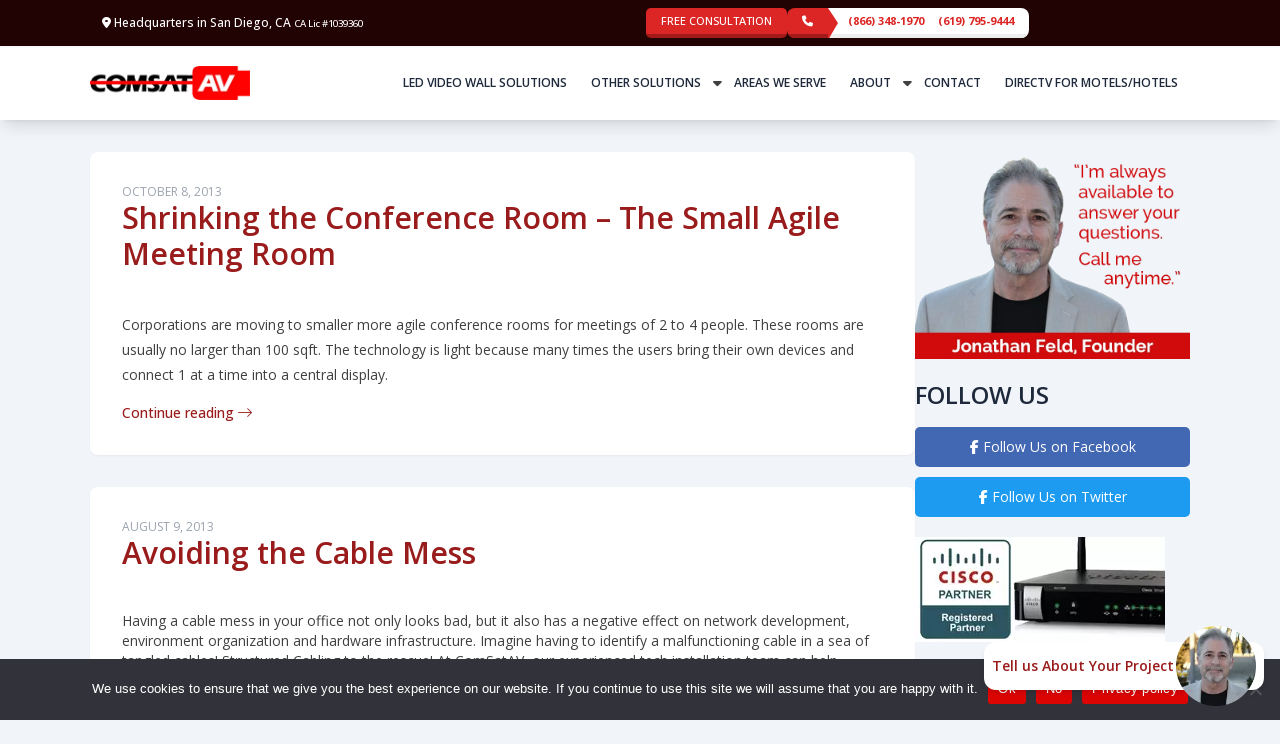

--- FILE ---
content_type: text/html; charset=UTF-8
request_url: https://comsatav.com/category/gallery/
body_size: 19751
content:
<!doctype html>
<html lang="en-US">
	<head>
		<meta charset="UTF-8">
<script>
var gform;gform||(document.addEventListener("gform_main_scripts_loaded",function(){gform.scriptsLoaded=!0}),document.addEventListener("gform/theme/scripts_loaded",function(){gform.themeScriptsLoaded=!0}),window.addEventListener("DOMContentLoaded",function(){gform.domLoaded=!0}),gform={domLoaded:!1,scriptsLoaded:!1,themeScriptsLoaded:!1,isFormEditor:()=>"function"==typeof InitializeEditor,callIfLoaded:function(o){return!(!gform.domLoaded||!gform.scriptsLoaded||!gform.themeScriptsLoaded&&!gform.isFormEditor()||(gform.isFormEditor()&&console.warn("The use of gform.initializeOnLoaded() is deprecated in the form editor context and will be removed in Gravity Forms 3.1."),o(),0))},initializeOnLoaded:function(o){gform.callIfLoaded(o)||(document.addEventListener("gform_main_scripts_loaded",()=>{gform.scriptsLoaded=!0,gform.callIfLoaded(o)}),document.addEventListener("gform/theme/scripts_loaded",()=>{gform.themeScriptsLoaded=!0,gform.callIfLoaded(o)}),window.addEventListener("DOMContentLoaded",()=>{gform.domLoaded=!0,gform.callIfLoaded(o)}))},hooks:{action:{},filter:{}},addAction:function(o,r,e,t){gform.addHook("action",o,r,e,t)},addFilter:function(o,r,e,t){gform.addHook("filter",o,r,e,t)},doAction:function(o){gform.doHook("action",o,arguments)},applyFilters:function(o){return gform.doHook("filter",o,arguments)},removeAction:function(o,r){gform.removeHook("action",o,r)},removeFilter:function(o,r,e){gform.removeHook("filter",o,r,e)},addHook:function(o,r,e,t,n){null==gform.hooks[o][r]&&(gform.hooks[o][r]=[]);var d=gform.hooks[o][r];null==n&&(n=r+"_"+d.length),gform.hooks[o][r].push({tag:n,callable:e,priority:t=null==t?10:t})},doHook:function(r,o,e){var t;if(e=Array.prototype.slice.call(e,1),null!=gform.hooks[r][o]&&((o=gform.hooks[r][o]).sort(function(o,r){return o.priority-r.priority}),o.forEach(function(o){"function"!=typeof(t=o.callable)&&(t=window[t]),"action"==r?t.apply(null,e):e[0]=t.apply(null,e)})),"filter"==r)return e[0]},removeHook:function(o,r,t,n){var e;null!=gform.hooks[o][r]&&(e=(e=gform.hooks[o][r]).filter(function(o,r,e){return!!(null!=n&&n!=o.tag||null!=t&&t!=o.priority)}),gform.hooks[o][r]=e)}});
</script>

		<meta name="viewport" content="width=device-width, initial-scale=1">
		<link rel="profile" href="https://gmpg.org/xfn/11">

		<!-- Google tag (gtag.js) -->
		<script async src="https://www.googletagmanager.com/gtag/js?id=G-CLKB315PKV"></script>
		<script>
		window.dataLayer = window.dataLayer || [];
		function gtag(){dataLayer.push(arguments);}
		gtag('js', new Date());
		gtag('config', 'G-CLKB315PKV');
		</script>

		<!-- Google tag (gtag.js) -->
		<script async src="https://www.googletagmanager.com/gtag/js?id=AW-817096843"></script>
		<script>
		  window.dataLayer = window.dataLayer || [];
		  function gtag(){dataLayer.push(arguments);}
		  gtag('js', new Date());

		  gtag('config', 'AW-817096843');
		</script>
		
		<script>
		  gtag('config', 'AW-817096843/OymOCI_CuKQYEIvRz4UD', {
			'phone_conversion_number': '(866)794-8799'
		  });
		</script>

		<script>
		  gtag('config', 'AW-817096843/DGvsCN3RuKQYEIvRz4UD', {
			'phone_conversion_number': '(619) 431-4691'
		  });
		</script>

		
		<link rel="preconnect" href="https://fonts.googleapis.com">
		<link rel="preconnect" href="https://fonts.gstatic.com" crossorigin>

		<!-- Begin Inspectlet Asynchronous Code -->
		<script type="text/javascript">
			(function() {
				window.__insp = window.__insp || [];
				__insp.push(['wid', 1185266254]);
				var ldinsp = function(){
					if(typeof window.__inspld != "undefined") return; window.__inspld = 1; var insp = document.createElement('script'); insp.type = 'text/javascript'; insp.async = true; insp.id = "inspsync"; insp.src = ('https:' == document.location.protocol ? 'https' : 'http') + '://cdn.inspectlet.com/inspectlet.js?wid=1185266254&r=' + Math.floor(new Date().getTime()/3600000); var x = document.getElementsByTagName('script')[0]; x.parentNode.insertBefore(insp, x); };
					setTimeout(ldinsp, 0);
				})();
		</script>
		<!-- End Inspectlet Asynchronous Code -->

		<!-- Global site tag (gtag.js) - Google Analytics -->
		<script async src="https://www.googletagmanager.com/gtag/js?id=UA-24576413-1"></script>
		<script>
			window.dataLayer = window.dataLayer || [];
			function gtag(){dataLayer.push(arguments);}
			gtag('js', new Date());
			gtag('config', 'UA-24576413-1');
			gtag('config', 'AW-817096843');
		</script>

		<!-- Google Tag Manager -->
		<script>(function(w,d,s,l,i){w[l]=w[l]||[];w[l].push({'gtm.start':
		new Date().getTime(),event:'gtm.js'});var f=d.getElementsByTagName(s)[0],
		j=d.createElement(s),dl=l!='dataLayer'?'&l='+l:'';j.async=true;j.src=
		'https://www.googletagmanager.com/gtm.js?id='+i+dl;f.parentNode.insertBefore(j,f);
		})(window,document,'script','dataLayer','GTM-MR3NRLV');</script>
		<!-- End Google Tag Manager -->

		<script>
window.JetpackScriptData = {"site":{"icon":"https://i0.wp.com/comsatav.com/wp-content/uploads/2025/08/favicon.png?w=64\u0026ssl=1","title":"ComSat AV","host":"unknown","is_wpcom_platform":false}};
</script>
<meta name='robots' content='index, follow, max-image-preview:large, max-snippet:-1, max-video-preview:-1' />
	<style>img:is([sizes="auto" i], [sizes^="auto," i]) { contain-intrinsic-size: 3000px 1500px }</style>
	
	<!-- This site is optimized with the Yoast SEO plugin v25.6 - https://yoast.com/wordpress/plugins/seo/ -->
	<title>Gallery Archives - ComSat AV</title>
	<link rel="canonical" href="https://comsatav.com/category/gallery/" />
	<meta property="og:locale" content="en_US" />
	<meta property="og:type" content="article" />
	<meta property="og:title" content="Gallery Archives - ComSat AV" />
	<meta property="og:url" content="https://comsatav.com/category/gallery/" />
	<meta property="og:site_name" content="ComSat AV" />
	<meta name="twitter:card" content="summary_large_image" />
	<!-- / Yoast SEO plugin. -->


<link rel='dns-prefetch' href='//kit.fontawesome.com' />
<link rel='dns-prefetch' href='//stats.wp.com' />
<link rel="alternate" type="application/rss+xml" title="ComSat AV &raquo; Feed" href="https://comsatav.com/feed/" />
<link rel="alternate" type="application/rss+xml" title="ComSat AV &raquo; Comments Feed" href="https://comsatav.com/comments/feed/" />
<link rel="alternate" type="application/rss+xml" title="ComSat AV &raquo; Gallery Category Feed" href="https://comsatav.com/category/gallery/feed/" />
<script>
window._wpemojiSettings = {"baseUrl":"https:\/\/s.w.org\/images\/core\/emoji\/16.0.1\/72x72\/","ext":".png","svgUrl":"https:\/\/s.w.org\/images\/core\/emoji\/16.0.1\/svg\/","svgExt":".svg","source":{"concatemoji":"https:\/\/comsatav.com\/wp-includes\/js\/wp-emoji-release.min.js?ver=6.8.3"}};
/*! This file is auto-generated */
!function(s,n){var o,i,e;function c(e){try{var t={supportTests:e,timestamp:(new Date).valueOf()};sessionStorage.setItem(o,JSON.stringify(t))}catch(e){}}function p(e,t,n){e.clearRect(0,0,e.canvas.width,e.canvas.height),e.fillText(t,0,0);var t=new Uint32Array(e.getImageData(0,0,e.canvas.width,e.canvas.height).data),a=(e.clearRect(0,0,e.canvas.width,e.canvas.height),e.fillText(n,0,0),new Uint32Array(e.getImageData(0,0,e.canvas.width,e.canvas.height).data));return t.every(function(e,t){return e===a[t]})}function u(e,t){e.clearRect(0,0,e.canvas.width,e.canvas.height),e.fillText(t,0,0);for(var n=e.getImageData(16,16,1,1),a=0;a<n.data.length;a++)if(0!==n.data[a])return!1;return!0}function f(e,t,n,a){switch(t){case"flag":return n(e,"\ud83c\udff3\ufe0f\u200d\u26a7\ufe0f","\ud83c\udff3\ufe0f\u200b\u26a7\ufe0f")?!1:!n(e,"\ud83c\udde8\ud83c\uddf6","\ud83c\udde8\u200b\ud83c\uddf6")&&!n(e,"\ud83c\udff4\udb40\udc67\udb40\udc62\udb40\udc65\udb40\udc6e\udb40\udc67\udb40\udc7f","\ud83c\udff4\u200b\udb40\udc67\u200b\udb40\udc62\u200b\udb40\udc65\u200b\udb40\udc6e\u200b\udb40\udc67\u200b\udb40\udc7f");case"emoji":return!a(e,"\ud83e\udedf")}return!1}function g(e,t,n,a){var r="undefined"!=typeof WorkerGlobalScope&&self instanceof WorkerGlobalScope?new OffscreenCanvas(300,150):s.createElement("canvas"),o=r.getContext("2d",{willReadFrequently:!0}),i=(o.textBaseline="top",o.font="600 32px Arial",{});return e.forEach(function(e){i[e]=t(o,e,n,a)}),i}function t(e){var t=s.createElement("script");t.src=e,t.defer=!0,s.head.appendChild(t)}"undefined"!=typeof Promise&&(o="wpEmojiSettingsSupports",i=["flag","emoji"],n.supports={everything:!0,everythingExceptFlag:!0},e=new Promise(function(e){s.addEventListener("DOMContentLoaded",e,{once:!0})}),new Promise(function(t){var n=function(){try{var e=JSON.parse(sessionStorage.getItem(o));if("object"==typeof e&&"number"==typeof e.timestamp&&(new Date).valueOf()<e.timestamp+604800&&"object"==typeof e.supportTests)return e.supportTests}catch(e){}return null}();if(!n){if("undefined"!=typeof Worker&&"undefined"!=typeof OffscreenCanvas&&"undefined"!=typeof URL&&URL.createObjectURL&&"undefined"!=typeof Blob)try{var e="postMessage("+g.toString()+"("+[JSON.stringify(i),f.toString(),p.toString(),u.toString()].join(",")+"));",a=new Blob([e],{type:"text/javascript"}),r=new Worker(URL.createObjectURL(a),{name:"wpTestEmojiSupports"});return void(r.onmessage=function(e){c(n=e.data),r.terminate(),t(n)})}catch(e){}c(n=g(i,f,p,u))}t(n)}).then(function(e){for(var t in e)n.supports[t]=e[t],n.supports.everything=n.supports.everything&&n.supports[t],"flag"!==t&&(n.supports.everythingExceptFlag=n.supports.everythingExceptFlag&&n.supports[t]);n.supports.everythingExceptFlag=n.supports.everythingExceptFlag&&!n.supports.flag,n.DOMReady=!1,n.readyCallback=function(){n.DOMReady=!0}}).then(function(){return e}).then(function(){var e;n.supports.everything||(n.readyCallback(),(e=n.source||{}).concatemoji?t(e.concatemoji):e.wpemoji&&e.twemoji&&(t(e.twemoji),t(e.wpemoji)))}))}((window,document),window._wpemojiSettings);
</script>
<style id='wp-emoji-styles-inline-css'>

	img.wp-smiley, img.emoji {
		display: inline !important;
		border: none !important;
		box-shadow: none !important;
		height: 1em !important;
		width: 1em !important;
		margin: 0 0.07em !important;
		vertical-align: -0.1em !important;
		background: none !important;
		padding: 0 !important;
	}
</style>
<link rel='stylesheet' id='wp-block-library-css' href='https://comsatav.com/wp-includes/css/dist/block-library/style.min.css?ver=6.8.3' media='all' />
<link rel='stylesheet' id='awb-css' href='https://comsatav.com/wp-content/plugins/advanced-backgrounds/assets/awb/awb.min.css?ver=1.12.7' media='all' />
<link rel='stylesheet' id='mediaelement-css' href='https://comsatav.com/wp-includes/js/mediaelement/mediaelementplayer-legacy.min.css?ver=4.2.17' media='all' />
<link rel='stylesheet' id='wp-mediaelement-css' href='https://comsatav.com/wp-includes/js/mediaelement/wp-mediaelement.min.css?ver=6.8.3' media='all' />
<style id='jetpack-sharing-buttons-style-inline-css'>
.jetpack-sharing-buttons__services-list{display:flex;flex-direction:row;flex-wrap:wrap;gap:0;list-style-type:none;margin:5px;padding:0}.jetpack-sharing-buttons__services-list.has-small-icon-size{font-size:12px}.jetpack-sharing-buttons__services-list.has-normal-icon-size{font-size:16px}.jetpack-sharing-buttons__services-list.has-large-icon-size{font-size:24px}.jetpack-sharing-buttons__services-list.has-huge-icon-size{font-size:36px}@media print{.jetpack-sharing-buttons__services-list{display:none!important}}.editor-styles-wrapper .wp-block-jetpack-sharing-buttons{gap:0;padding-inline-start:0}ul.jetpack-sharing-buttons__services-list.has-background{padding:1.25em 2.375em}
</style>
<style id='global-styles-inline-css'>
:root{--wp--preset--aspect-ratio--square: 1;--wp--preset--aspect-ratio--4-3: 4/3;--wp--preset--aspect-ratio--3-4: 3/4;--wp--preset--aspect-ratio--3-2: 3/2;--wp--preset--aspect-ratio--2-3: 2/3;--wp--preset--aspect-ratio--16-9: 16/9;--wp--preset--aspect-ratio--9-16: 9/16;--wp--preset--color--black: #000000;--wp--preset--color--cyan-bluish-gray: #abb8c3;--wp--preset--color--white: #ffffff;--wp--preset--color--pale-pink: #f78da7;--wp--preset--color--vivid-red: #cf2e2e;--wp--preset--color--luminous-vivid-orange: #ff6900;--wp--preset--color--luminous-vivid-amber: #fcb900;--wp--preset--color--light-green-cyan: #7bdcb5;--wp--preset--color--vivid-green-cyan: #00d084;--wp--preset--color--pale-cyan-blue: #8ed1fc;--wp--preset--color--vivid-cyan-blue: #0693e3;--wp--preset--color--vivid-purple: #9b51e0;--wp--preset--color--background: #ffffff;--wp--preset--color--foreground: #404040;--wp--preset--color--primary: #b91c1c;--wp--preset--color--secondary: #15803d;--wp--preset--color--tertiary: #0369a1;--wp--preset--gradient--vivid-cyan-blue-to-vivid-purple: linear-gradient(135deg,rgba(6,147,227,1) 0%,rgb(155,81,224) 100%);--wp--preset--gradient--light-green-cyan-to-vivid-green-cyan: linear-gradient(135deg,rgb(122,220,180) 0%,rgb(0,208,130) 100%);--wp--preset--gradient--luminous-vivid-amber-to-luminous-vivid-orange: linear-gradient(135deg,rgba(252,185,0,1) 0%,rgba(255,105,0,1) 100%);--wp--preset--gradient--luminous-vivid-orange-to-vivid-red: linear-gradient(135deg,rgba(255,105,0,1) 0%,rgb(207,46,46) 100%);--wp--preset--gradient--very-light-gray-to-cyan-bluish-gray: linear-gradient(135deg,rgb(238,238,238) 0%,rgb(169,184,195) 100%);--wp--preset--gradient--cool-to-warm-spectrum: linear-gradient(135deg,rgb(74,234,220) 0%,rgb(151,120,209) 20%,rgb(207,42,186) 40%,rgb(238,44,130) 60%,rgb(251,105,98) 80%,rgb(254,248,76) 100%);--wp--preset--gradient--blush-light-purple: linear-gradient(135deg,rgb(255,206,236) 0%,rgb(152,150,240) 100%);--wp--preset--gradient--blush-bordeaux: linear-gradient(135deg,rgb(254,205,165) 0%,rgb(254,45,45) 50%,rgb(107,0,62) 100%);--wp--preset--gradient--luminous-dusk: linear-gradient(135deg,rgb(255,203,112) 0%,rgb(199,81,192) 50%,rgb(65,88,208) 100%);--wp--preset--gradient--pale-ocean: linear-gradient(135deg,rgb(255,245,203) 0%,rgb(182,227,212) 50%,rgb(51,167,181) 100%);--wp--preset--gradient--electric-grass: linear-gradient(135deg,rgb(202,248,128) 0%,rgb(113,206,126) 100%);--wp--preset--gradient--midnight: linear-gradient(135deg,rgb(2,3,129) 0%,rgb(40,116,252) 100%);--wp--preset--font-size--small: 13px;--wp--preset--font-size--medium: 20px;--wp--preset--font-size--large: 36px;--wp--preset--font-size--x-large: 42px;--wp--preset--spacing--20: 0.44rem;--wp--preset--spacing--30: 0.67rem;--wp--preset--spacing--40: 1rem;--wp--preset--spacing--50: 1.5rem;--wp--preset--spacing--60: 2.25rem;--wp--preset--spacing--70: 3.38rem;--wp--preset--spacing--80: 5.06rem;--wp--preset--shadow--natural: 6px 6px 9px rgba(0, 0, 0, 0.2);--wp--preset--shadow--deep: 12px 12px 50px rgba(0, 0, 0, 0.4);--wp--preset--shadow--sharp: 6px 6px 0px rgba(0, 0, 0, 0.2);--wp--preset--shadow--outlined: 6px 6px 0px -3px rgba(255, 255, 255, 1), 6px 6px rgba(0, 0, 0, 1);--wp--preset--shadow--crisp: 6px 6px 0px rgba(0, 0, 0, 1);}:root { --wp--style--global--content-size: 40rem;--wp--style--global--wide-size: 60rem; }:where(body) { margin: 0; }.wp-site-blocks > .alignleft { float: left; margin-right: 2em; }.wp-site-blocks > .alignright { float: right; margin-left: 2em; }.wp-site-blocks > .aligncenter { justify-content: center; margin-left: auto; margin-right: auto; }:where(.is-layout-flex){gap: 0.5em;}:where(.is-layout-grid){gap: 0.5em;}.is-layout-flow > .alignleft{float: left;margin-inline-start: 0;margin-inline-end: 2em;}.is-layout-flow > .alignright{float: right;margin-inline-start: 2em;margin-inline-end: 0;}.is-layout-flow > .aligncenter{margin-left: auto !important;margin-right: auto !important;}.is-layout-constrained > .alignleft{float: left;margin-inline-start: 0;margin-inline-end: 2em;}.is-layout-constrained > .alignright{float: right;margin-inline-start: 2em;margin-inline-end: 0;}.is-layout-constrained > .aligncenter{margin-left: auto !important;margin-right: auto !important;}.is-layout-constrained > :where(:not(.alignleft):not(.alignright):not(.alignfull)){max-width: var(--wp--style--global--content-size);margin-left: auto !important;margin-right: auto !important;}.is-layout-constrained > .alignwide{max-width: var(--wp--style--global--wide-size);}body .is-layout-flex{display: flex;}.is-layout-flex{flex-wrap: wrap;align-items: center;}.is-layout-flex > :is(*, div){margin: 0;}body .is-layout-grid{display: grid;}.is-layout-grid > :is(*, div){margin: 0;}body{padding-top: 0px;padding-right: 0px;padding-bottom: 0px;padding-left: 0px;}a:where(:not(.wp-element-button)){text-decoration: underline;}:root :where(.wp-element-button, .wp-block-button__link){background-color: #32373c;border-width: 0;color: #fff;font-family: inherit;font-size: inherit;line-height: inherit;padding: calc(0.667em + 2px) calc(1.333em + 2px);text-decoration: none;}.has-black-color{color: var(--wp--preset--color--black) !important;}.has-cyan-bluish-gray-color{color: var(--wp--preset--color--cyan-bluish-gray) !important;}.has-white-color{color: var(--wp--preset--color--white) !important;}.has-pale-pink-color{color: var(--wp--preset--color--pale-pink) !important;}.has-vivid-red-color{color: var(--wp--preset--color--vivid-red) !important;}.has-luminous-vivid-orange-color{color: var(--wp--preset--color--luminous-vivid-orange) !important;}.has-luminous-vivid-amber-color{color: var(--wp--preset--color--luminous-vivid-amber) !important;}.has-light-green-cyan-color{color: var(--wp--preset--color--light-green-cyan) !important;}.has-vivid-green-cyan-color{color: var(--wp--preset--color--vivid-green-cyan) !important;}.has-pale-cyan-blue-color{color: var(--wp--preset--color--pale-cyan-blue) !important;}.has-vivid-cyan-blue-color{color: var(--wp--preset--color--vivid-cyan-blue) !important;}.has-vivid-purple-color{color: var(--wp--preset--color--vivid-purple) !important;}.has-background-color{color: var(--wp--preset--color--background) !important;}.has-foreground-color{color: var(--wp--preset--color--foreground) !important;}.has-primary-color{color: var(--wp--preset--color--primary) !important;}.has-secondary-color{color: var(--wp--preset--color--secondary) !important;}.has-tertiary-color{color: var(--wp--preset--color--tertiary) !important;}.has-black-background-color{background-color: var(--wp--preset--color--black) !important;}.has-cyan-bluish-gray-background-color{background-color: var(--wp--preset--color--cyan-bluish-gray) !important;}.has-white-background-color{background-color: var(--wp--preset--color--white) !important;}.has-pale-pink-background-color{background-color: var(--wp--preset--color--pale-pink) !important;}.has-vivid-red-background-color{background-color: var(--wp--preset--color--vivid-red) !important;}.has-luminous-vivid-orange-background-color{background-color: var(--wp--preset--color--luminous-vivid-orange) !important;}.has-luminous-vivid-amber-background-color{background-color: var(--wp--preset--color--luminous-vivid-amber) !important;}.has-light-green-cyan-background-color{background-color: var(--wp--preset--color--light-green-cyan) !important;}.has-vivid-green-cyan-background-color{background-color: var(--wp--preset--color--vivid-green-cyan) !important;}.has-pale-cyan-blue-background-color{background-color: var(--wp--preset--color--pale-cyan-blue) !important;}.has-vivid-cyan-blue-background-color{background-color: var(--wp--preset--color--vivid-cyan-blue) !important;}.has-vivid-purple-background-color{background-color: var(--wp--preset--color--vivid-purple) !important;}.has-background-background-color{background-color: var(--wp--preset--color--background) !important;}.has-foreground-background-color{background-color: var(--wp--preset--color--foreground) !important;}.has-primary-background-color{background-color: var(--wp--preset--color--primary) !important;}.has-secondary-background-color{background-color: var(--wp--preset--color--secondary) !important;}.has-tertiary-background-color{background-color: var(--wp--preset--color--tertiary) !important;}.has-black-border-color{border-color: var(--wp--preset--color--black) !important;}.has-cyan-bluish-gray-border-color{border-color: var(--wp--preset--color--cyan-bluish-gray) !important;}.has-white-border-color{border-color: var(--wp--preset--color--white) !important;}.has-pale-pink-border-color{border-color: var(--wp--preset--color--pale-pink) !important;}.has-vivid-red-border-color{border-color: var(--wp--preset--color--vivid-red) !important;}.has-luminous-vivid-orange-border-color{border-color: var(--wp--preset--color--luminous-vivid-orange) !important;}.has-luminous-vivid-amber-border-color{border-color: var(--wp--preset--color--luminous-vivid-amber) !important;}.has-light-green-cyan-border-color{border-color: var(--wp--preset--color--light-green-cyan) !important;}.has-vivid-green-cyan-border-color{border-color: var(--wp--preset--color--vivid-green-cyan) !important;}.has-pale-cyan-blue-border-color{border-color: var(--wp--preset--color--pale-cyan-blue) !important;}.has-vivid-cyan-blue-border-color{border-color: var(--wp--preset--color--vivid-cyan-blue) !important;}.has-vivid-purple-border-color{border-color: var(--wp--preset--color--vivid-purple) !important;}.has-background-border-color{border-color: var(--wp--preset--color--background) !important;}.has-foreground-border-color{border-color: var(--wp--preset--color--foreground) !important;}.has-primary-border-color{border-color: var(--wp--preset--color--primary) !important;}.has-secondary-border-color{border-color: var(--wp--preset--color--secondary) !important;}.has-tertiary-border-color{border-color: var(--wp--preset--color--tertiary) !important;}.has-vivid-cyan-blue-to-vivid-purple-gradient-background{background: var(--wp--preset--gradient--vivid-cyan-blue-to-vivid-purple) !important;}.has-light-green-cyan-to-vivid-green-cyan-gradient-background{background: var(--wp--preset--gradient--light-green-cyan-to-vivid-green-cyan) !important;}.has-luminous-vivid-amber-to-luminous-vivid-orange-gradient-background{background: var(--wp--preset--gradient--luminous-vivid-amber-to-luminous-vivid-orange) !important;}.has-luminous-vivid-orange-to-vivid-red-gradient-background{background: var(--wp--preset--gradient--luminous-vivid-orange-to-vivid-red) !important;}.has-very-light-gray-to-cyan-bluish-gray-gradient-background{background: var(--wp--preset--gradient--very-light-gray-to-cyan-bluish-gray) !important;}.has-cool-to-warm-spectrum-gradient-background{background: var(--wp--preset--gradient--cool-to-warm-spectrum) !important;}.has-blush-light-purple-gradient-background{background: var(--wp--preset--gradient--blush-light-purple) !important;}.has-blush-bordeaux-gradient-background{background: var(--wp--preset--gradient--blush-bordeaux) !important;}.has-luminous-dusk-gradient-background{background: var(--wp--preset--gradient--luminous-dusk) !important;}.has-pale-ocean-gradient-background{background: var(--wp--preset--gradient--pale-ocean) !important;}.has-electric-grass-gradient-background{background: var(--wp--preset--gradient--electric-grass) !important;}.has-midnight-gradient-background{background: var(--wp--preset--gradient--midnight) !important;}.has-small-font-size{font-size: var(--wp--preset--font-size--small) !important;}.has-medium-font-size{font-size: var(--wp--preset--font-size--medium) !important;}.has-large-font-size{font-size: var(--wp--preset--font-size--large) !important;}.has-x-large-font-size{font-size: var(--wp--preset--font-size--x-large) !important;}
:where(.wp-block-post-template.is-layout-flex){gap: 1.25em;}:where(.wp-block-post-template.is-layout-grid){gap: 1.25em;}
:where(.wp-block-columns.is-layout-flex){gap: 2em;}:where(.wp-block-columns.is-layout-grid){gap: 2em;}
:root :where(.wp-block-pullquote){font-size: 1.5em;line-height: 1.6;}
</style>
<link rel='stylesheet' id='cookie-notice-front-css' href='https://comsatav.com/wp-content/plugins/cookie-notice/css/front.min.css?ver=2.5.7' media='all' />
<link rel='stylesheet' id='dwqa-style-css' href='https://comsatav.com/wp-content/plugins/dw-question-answer/templates/assets/css/style.css?ver=180720161357' media='all' />
<link rel='stylesheet' id='dwqa-rtl-css' href='https://comsatav.com/wp-content/plugins/dw-question-answer/templates/assets/css/rtl.css?ver=180720161357' media='all' />
<link rel='stylesheet' id='responsive-lightbox-swipebox-css' href='https://comsatav.com/wp-content/plugins/responsive-lightbox/assets/swipebox/swipebox.min.css?ver=1.5.2' media='all' />
<link rel='stylesheet' id='comsat-style-css' href='https://comsatav.com/wp-content/themes/comsat/style.css?ver=0.1.0' media='all' />
<link rel='stylesheet' id='slickcss-css' href='https://comsatav.com/wp-content/themes/comsat/css/slick.css?ver=6.8.3' media='all' />
<link rel='stylesheet' id='no-right-click-images-frontend-css' href='https://comsatav.com/wp-content/plugins/no-right-click-images-plugin/css/no-right-click-images-frontend.css?ver=4.0' media='all' />
<link rel='stylesheet' id='js_composer_front-css' href='https://comsatav.com/wp-content/plugins/js_composer/assets/css/js_composer.min.css?ver=8.5' media='all' />
<script id="cookie-notice-front-js-before">
var cnArgs = {"ajaxUrl":"https:\/\/comsatav.com\/wp-admin\/admin-ajax.php","nonce":"ccc74ba09e","hideEffect":"fade","position":"bottom","onScroll":false,"onScrollOffset":100,"onClick":false,"cookieName":"cookie_notice_accepted","cookieTime":2592000,"cookieTimeRejected":2592000,"globalCookie":false,"redirection":false,"cache":true,"revokeCookies":false,"revokeCookiesOpt":"automatic"};
</script>
<script src="https://comsatav.com/wp-content/plugins/cookie-notice/js/front.min.js?ver=2.5.7" id="cookie-notice-front-js"></script>
<script src="https://comsatav.com/wp-includes/js/jquery/jquery.min.js?ver=3.7.1" id="jquery-core-js"></script>
<script src="https://comsatav.com/wp-includes/js/jquery/jquery-migrate.min.js?ver=3.4.1" id="jquery-migrate-js"></script>
<script src="https://comsatav.com/wp-content/plugins/responsive-lightbox/assets/swipebox/jquery.swipebox.min.js?ver=1.5.2" id="responsive-lightbox-swipebox-js"></script>
<script src="https://comsatav.com/wp-includes/js/underscore.min.js?ver=1.13.7" id="underscore-js"></script>
<script src="https://comsatav.com/wp-content/plugins/responsive-lightbox/assets/infinitescroll/infinite-scroll.pkgd.min.js?ver=4.0.1" id="responsive-lightbox-infinite-scroll-js"></script>
<script id="responsive-lightbox-js-before">
var rlArgs = {"script":"swipebox","selector":"lightbox","customEvents":"","activeGalleries":true,"animation":true,"hideCloseButtonOnMobile":false,"removeBarsOnMobile":false,"hideBars":true,"hideBarsDelay":5000,"videoMaxWidth":1080,"useSVG":true,"loopAtEnd":false,"woocommerce_gallery":false,"ajaxurl":"https:\/\/comsatav.com\/wp-admin\/admin-ajax.php","nonce":"28439b9b61","preview":false,"postId":4313,"scriptExtension":false};
</script>
<script src="https://comsatav.com/wp-content/plugins/responsive-lightbox/js/front.js?ver=2.5.2" id="responsive-lightbox-js"></script>
<script src="https://kit.fontawesome.com/52ac9726b4.js?ver=6.8.3" id="awesome-js"></script>
<script></script><link rel="https://api.w.org/" href="https://comsatav.com/wp-json/" /><link rel="alternate" title="JSON" type="application/json" href="https://comsatav.com/wp-json/wp/v2/categories/52" /><link rel="EditURI" type="application/rsd+xml" title="RSD" href="https://comsatav.com/xmlrpc.php?rsd" />
<meta name="generator" content="WordPress 6.8.3" />


<!-- This site is optimized with the Schema plugin v1.7.9.6 - https://schema.press -->
<script type="application/ld+json">{"@context":"https:\/\/schema.org\/","@type":"CollectionPage","headline":"Gallery Category","description":"","url":"https:\/\/comsatav.com\/category\/blog\/","sameAs":[],"hasPart":[{"@context":"https:\/\/schema.org\/","@type":"BlogPosting","mainEntityOfPage":{"@type":"WebPage","@id":"https:\/\/comsatav.com\/blog\/shrinking-the-conference-room\/"},"url":"https:\/\/comsatav.com\/blog\/shrinking-the-conference-room\/","headline":"Shrinking the Conference Room - The Small Agile Meeting Room","datePublished":"2013-10-08T16:28:40-07:00","dateModified":"2021-08-12T14:37:53-07:00","publisher":{"@type":"Organization","@id":"https:\/\/comsatav.com\/#organization","name":"ComsatAV","logo":{"@type":"ImageObject","url":"https:\/\/comsatav.com\/wp-content\/uploads\/2019\/02\/brand.png","width":600,"height":60}},"articleSection":"Blog","description":"Corporations are moving to smaller more agile conference rooms for meetings of 2 to 4 people. These rooms are usually no larger than 100 sqft. The technology is light because many times the users bring their own devices and connect 1 at a time into a central display. ","author":{"@type":"Person","name":"admin","url":"https:\/\/comsatav.com\/author\/admin\/","image":{"@type":"ImageObject","url":"https:\/\/secure.gravatar.com\/avatar\/d1a86d99255eea527f9950dd6f33f48b176a028b4c68f11b5a6e3f5e65ea714e?s=96&d=mm&r=g","height":96,"width":96}}},{"@context":"https:\/\/schema.org\/","@type":"BlogPosting","mainEntityOfPage":{"@type":"WebPage","@id":"https:\/\/comsatav.com\/blog\/avoiding-the-cable-mess\/"},"url":"https:\/\/comsatav.com\/blog\/avoiding-the-cable-mess\/","headline":"Avoiding the Cable Mess","datePublished":"2013-08-09T11:30:22-07:00","dateModified":"2021-08-12T14:37:25-07:00","publisher":{"@type":"Organization","@id":"https:\/\/comsatav.com\/#organization","name":"ComsatAV","logo":{"@type":"ImageObject","url":"https:\/\/comsatav.com\/wp-content\/uploads\/2019\/02\/brand.png","width":600,"height":60}},"articleSection":"Blog","description":"Having a cable mess in your office not only looks bad, but it also has a negative effect on network development, environment organization and hardware infrastructure. Imagine having to identify a malfunctioning cable in a sea of tangled cables! Structured Cabling to the rescue! At ComSatAV, our experienced tech","author":{"@type":"Person","name":"admin","url":"https:\/\/comsatav.com\/author\/admin\/","image":{"@type":"ImageObject","url":"https:\/\/secure.gravatar.com\/avatar\/d1a86d99255eea527f9950dd6f33f48b176a028b4c68f11b5a6e3f5e65ea714e?s=96&d=mm&r=g","height":96,"width":96}}},{"@context":"https:\/\/schema.org\/","@type":"BlogPosting","mainEntityOfPage":{"@type":"WebPage","@id":"https:\/\/comsatav.com\/blog\/the-deskspool-pro\/"},"url":"https:\/\/comsatav.com\/blog\/the-deskspool-pro\/","headline":"Hospitality Industry Challenge: The DeskSpool Pro","datePublished":"2013-06-19T10:33:11-07:00","dateModified":"2013-06-19T10:33:11-07:00","publisher":{"@type":"Organization","@id":"https:\/\/comsatav.com\/#organization","name":"ComsatAV","logo":{"@type":"ImageObject","url":"https:\/\/comsatav.com\/wp-content\/uploads\/2019\/02\/brand.png","width":600,"height":60}},"articleSection":"Blog","description":"Today’s traveller lives in a plugged in environment. They’re looking to connect their smartphones, tablets, laptops and other smart devices simultaneously in their rooms, and expect their Internet connectivity needs to be covered. Remove the strain on hotel’s networks with the DeskSpool Pro. It’s a cost-effective and commercially viable","author":{"@type":"Person","name":"admin","url":"https:\/\/comsatav.com\/author\/admin\/","image":{"@type":"ImageObject","url":"https:\/\/secure.gravatar.com\/avatar\/d1a86d99255eea527f9950dd6f33f48b176a028b4c68f11b5a6e3f5e65ea714e?s=96&d=mm&r=g","height":96,"width":96}}}]}</script>

<script language="javascript" type="text/javascript">
			 var style = document.createElement("style");
			 style.type = "text/css";
			 style.id = "antiClickjack";
			 if ("cssText" in style){
			   style.cssText = "body{display:none !important;}";
			 }else{
			   style.innerHTML = "body{display:none !important;}";
			}
			document.getElementsByTagName("head")[0].appendChild(style);

			if (top.document.domain === document.domain) {
			 var antiClickjack = document.getElementById("antiClickjack");
			 antiClickjack.parentNode.removeChild(antiClickjack);
			} else {
			 top.location = self.location;
			}
		  </script>	<style>img#wpstats{display:none}</style>
		
<!-- Meta Pixel Code -->
<script type='text/javascript'>
!function(f,b,e,v,n,t,s){if(f.fbq)return;n=f.fbq=function(){n.callMethod?
n.callMethod.apply(n,arguments):n.queue.push(arguments)};if(!f._fbq)f._fbq=n;
n.push=n;n.loaded=!0;n.version='2.0';n.queue=[];t=b.createElement(e);t.async=!0;
t.src=v;s=b.getElementsByTagName(e)[0];s.parentNode.insertBefore(t,s)}(window,
document,'script','https://connect.facebook.net/en_US/fbevents.js?v=next');
</script>
<!-- End Meta Pixel Code -->

      <script type='text/javascript'>
        var url = window.location.origin + '?ob=open-bridge';
        fbq('set', 'openbridge', '531206434325920', url);
      </script>
    <script type='text/javascript'>fbq('init', '531206434325920', {}, {
    "agent": "wordpress-6.8.3-3.0.16"
})</script><script type='text/javascript'>
    fbq('track', 'PageView', []);
  </script>
<!-- Meta Pixel Code -->
<noscript>
<img height="1" width="1" style="display:none" alt="fbpx"
src="https://www.facebook.com/tr?id=531206434325920&ev=PageView&noscript=1" />
</noscript>
<!-- End Meta Pixel Code -->
<style>.recentcomments a{display:inline !important;padding:0 !important;margin:0 !important;}</style><meta name="generator" content="Powered by WPBakery Page Builder - drag and drop page builder for WordPress."/>
<link rel="icon" href="https://comsatav.com/wp-content/uploads/2025/08/favicon-150x150.png" sizes="32x32" />
<link rel="icon" href="https://comsatav.com/wp-content/uploads/2025/08/favicon.png" sizes="192x192" />
<link rel="apple-touch-icon" href="https://comsatav.com/wp-content/uploads/2025/08/favicon.png" />
<meta name="msapplication-TileImage" content="https://comsatav.com/wp-content/uploads/2025/08/favicon.png" />
		<style id="wp-custom-css">
			body{padding: 0 0 80px !important;}
@media screen and (min-width: 1024px){
	body{padding: 0 !important;}
}

.vc_btn3{background-image: none !important;}
.gform_heading{display: none !important;}
#gform_wrapper_1 .gform_footer{padding: 0;margin: 0;}

#text-2,
#custom_html-5,
#text-4{margin: 0 !important;}
#custom_html-4 a{color: #FFF !important;}

h1,h2,h3,h4,h5,h6{line-height: 1.5;}

.list ul{column-count: 2;}
.list ul li,
.list ul li a{line-height: 1.8;}

.text-shadow{text-shadow: 0 3px 5px rgb(0 0 0 / 30%);}

#project-bubble{display: flex;align-items: center;justify-content: space-between;position: fixed;bottom: 1.9rem;right: 1rem;z-index: 999999;max-width: 280px;width: 100%;background: #FFF;border-radius: 0.75rem;padding: 0.5rem;box-shadow: 0 4px 6px -1px rgb(0 0 0 / 0.1), 0 2px 4px -2px rgb(0 0 0 / 0.1);font-weight: 600;}
#project-bubble .widget_media_image{max-width: 80px;width: 100%;margin: -1.5rem 0;}


.grecaptcha-badge{visibility: hidden;}

.vc_grid-item-mini{overflow: hidden;border-radius: 1rem;box-shadow: 0 5px 5px rgba(0,0,0,0.1);}
.vc_grid-item-mini h4{text-transform: uppercase;}
.vc_grid-item-mini .vc_gitem-post-data-source-post_excerpt{display: none;}
.vc_grid-item-mini .vc_btn3-container{margin: 0 !important;}
.vc_grid-item-mini .vc_btn3-container a{display: block;width: 100%;background: #DC2626 !important;}

#menu-solutions li a,
#menu-industries li a{line-height: 1.8;}

#custom_html-12{position: fixed;bottom: 0;width: 100%;left: 0;right: 0;z-index: 5;}

/* #custom_html-12 .textwidget{display: flex;align-items: center;justify-content: space-between;column-gap: 10px;} */

body{padding: 0 0 50px;}
@media screen and (min-width: 1025px){
	body{padding: 0;}
}

.slick-dots{position: absolute;width: 100%;bottom: 0;z-index: 99;display: flex;align-items: center;justify-content: center;padding: 1rem;column-gap: 0.75rem;}
.slick-dots li button{display: block;width: 15px;height: 15px;border-radius: 100%;overflow: hidden;background: #303030;color: #303030;}
.slick-dots li.slick-active button{background: #DC2626 !important;color: #DC2626 !important;cursor: default;}

#recent-posts-3 li{margin: 0 0 15px;}
#recent-posts-3 a{display: block;color: #303030 !important;line-height: 1.8;}
#recent-posts-3 a:hover{color: #DC2626 !important;}
#recent-posts-3 span{display: block;color: #777;}

#contact-area{justify-content: end;}
#contact-area span{position: relative;}
#contact-area span:after{content: "";width: 0;height: 0;border-left: 10px solid #DC2626;border-top: 15px solid transparent;border-bottom: 17px solid transparent;position: absolute;right: -10px;top: 0;}

#slides a{background: #DC2626;padding: 1rem;border-bottom: 4px solid #A21A1A;display: block;max-width: 200px;width: 100%;}

.relative .vc_column-inner{position: relative;}
a.link-solution{position: absolute;width: 100%;height: 100%;left: 0;right: 0;top: 0;background: rgba(0,0,0,0.4);z-index: 1;}
.indexTop{text-shadow: 0 3px 3px rgba(0,0,0,0.2);z-index: 2;position: relative;}

.inner-page-header{padding-top: 50px !important;padding-bottom: 50px !important;}
@media screen and (min-width: 1024px){
	.inner-page-header{padding-top: 150px !important;padding-bottom: 150px !important;}
}		</style>
		<noscript><style> .wpb_animate_when_almost_visible { opacity: 1; }</style></noscript>	</head>

	<body class="archive category category-gallery category-52 wp-custom-logo wp-embed-responsive wp-theme-comsat bg-slate-100 font-sans text-sm cookies-not-set wpb-js-composer js-comp-ver-8.5 vc_responsive">

		<!-- Google Tag Manager (noscript) -->
		<noscript><iframe src="https://www.googletagmanager.com/ns.html?id=GTM-MR3NRLV"
		height="0" width="0" style="display:none;visibility:hidden"></iframe></noscript>
		<!-- End Google Tag Manager (noscript) -->

						<div id="project-bubble"><section id="text-4" class="widget widget_text">			<div class="textwidget"><p><a href="https://comsatav.com/contact-us/">Tell us About Your Project</a></p>
</div>
		</section><section id="media_image-5" class="widget widget_media_image"><a href="https://comsatav.com/contact-us/"><img width="295" height="295" src="https://comsatav.com/wp-content/webp-express/webp-images/uploads/2023/03/jonathan-bubble.png.webp" class="image wp-image-10891  attachment-full size-full" alt="" style="max-width: 100%; height: auto;" decoding="async" fetchpriority="high" srcset="https://comsatav.com/wp-content/webp-express/webp-images/uploads/2023/03/jonathan-bubble.png.webp 295w,  https://comsatav.com/wp-content/webp-express/webp-images/uploads/2023/03/jonathan-bubble-150x150.png.webp 150w" sizes="(max-width: 295px) 100vw, 295px" /></a></section></div>
			
		
				<main id="page">
			<header class="block bg-white shadow-lg sticky top-0 z-[9999]">
									<div class="hidden lg:block bg-[#220304] shadow-sm">
						<div class="av-container">
							<section id="custom_html-13" class="widget_text widget widget_custom_html mb-4 last:mb-0 text-xs font-medium text-gray-500 leading-[1.5]"><div class="textwidget custom-html-widget"><div class="flex items-center justify-betwen">
	<div class="block w-full text-white" style="padding: 0 0.75rem;">
		<i class="fa-solid fa-location-dot"></i> Headquarters in San Diego, CA
		<small>CA Lic #1039360</small>
	</div>
	<div id="contact-area" class="flex items-center flex-end w-full gap-3" style="padding: 0.5rem 0;">
		<div>
			<a href="https://comsatav.com/free-consultation/" style="display: block;font-size: 11px;background: #DC2626;color: #FFF !important;text-transform: uppercase;padding: 5px 15px;border-radius: 5px;border-bottom: 4px solid #A21A1A;">Free Consultation</a>
		</div>
		<div class="flex items-center" style="overflow: hidden;border-radius: 0.5rem;">
			<span style="display: block;font-size: 11px;background: #DC2626;color: #FFF !important;text-transform: uppercase;padding: 5px 15px;border-bottom: 4px solid #A21A1A;"><i class="fa-solid fa-phone"></i></span>
			<a href="tel:+18663481970" style="display: block;font-size: 11px;background: #FFF;color: #DC2626 !important;text-transform: uppercase;padding: 5px 7px 5px 20px;border-bottom: 4px solid #EEE;font-weight: 700;">(866) 348-1970</a>
			<a href="tel:+16197959444" style="display: block;font-size: 11px;background: #FFF;color: #DC2626 !important;text-transform: uppercase;padding: 5px 15px 5px 7px;border-bottom: 4px solid #EEE;font-weight: 700;">(619) 795-9444</a>
		</div>
	</div>
</div></div></section>						</div>
					</div>
								<div class="av-container">
					<div class="block lg:flex items-center justify-between py-5 relative">
						<div class="block max-w-[160px] w-full"><a href="https://comsatav.com/" class="custom-logo-link" rel="home"><img width="335" height="72" src="https://comsatav.com/wp-content/webp-express/webp-images/uploads/2019/02/brand.png.webp" class="custom-logo" alt="ComSat AV" decoding="async" srcset="https://comsatav.com/wp-content/webp-express/webp-images/uploads/2019/02/brand.png.webp 335w,  https://comsatav.com/wp-content/webp-express/webp-images/uploads/2019/02/brand-300x64.png.webp 300w" sizes="(max-width: 335px) 100vw, 335px" /></a></div>
						<div class="block">
							<div class="menu-main-container"><ul id="menu-main" class="menu"><li id="menu-item-101" class="menu-item menu-item-type-post_type menu-item-object-page menu-item-101"><a href="https://comsatav.com/video-walls/">LED Video Wall Solutions</a></li>
<li id="menu-item-50" class="mega menu-item menu-item-type-post_type menu-item-object-page menu-item-has-children menu-item-50"><a href="https://comsatav.com/solutions/">Other Solutions</a>
<ul class="sub-menu">
	<li id="menu-item-11664" class="menu-item menu-item-type-post_type menu-item-object-page menu-item-11664"><a href="https://comsatav.com/parking-wifi-boosting/">Parking WiFi Boosting</a></li>
	<li id="menu-item-11663" class="menu-item menu-item-type-post_type menu-item-object-page menu-item-11663"><a href="https://comsatav.com/structured-cabling-experts/">Structured Cabling</a></li>
	<li id="menu-item-10445" class="menu-item menu-item-type-post_type menu-item-object-page menu-item-10445"><a href="https://comsatav.com/directv-for-motels-and-hotels/">DirecTV for Motels/Hotels</a></li>
	<li id="menu-item-109" class="menu-item menu-item-type-post_type menu-item-object-page menu-item-109"><a href="https://comsatav.com/cellular-phone-signal-boosting/">Cellular Phone Signal Boosting</a></li>
	<li id="menu-item-104" class="menu-item menu-item-type-post_type menu-item-object-page menu-item-104"><a href="https://comsatav.com/conference-rooms/">Conference Room AV Systems</a></li>
	<li id="menu-item-9704" class="menu-item menu-item-type-post_type menu-item-object-page menu-item-9704"><a href="https://comsatav.com/commercial-two-way-radios/">Commercial Two-Ways Radios</a></li>
	<li id="menu-item-102" class="menu-item menu-item-type-post_type menu-item-object-page menu-item-102"><a href="https://comsatav.com/digital-signage/">Digital Signage</a></li>
	<li id="menu-item-11691" class="menu-item menu-item-type-post_type menu-item-object-page menu-item-11691"><a href="https://comsatav.com/solutions/digital-building-directory/">Digital Building Directory</a></li>
	<li id="menu-item-108" class="menu-item menu-item-type-post_type menu-item-object-page menu-item-108"><a href="https://comsatav.com/distributed-audio/">Distributed Audio</a></li>
	<li id="menu-item-107" class="menu-item menu-item-type-post_type menu-item-object-page menu-item-107"><a href="https://comsatav.com/gpon-technology/">GPON Structured Cabling</a></li>
	<li id="menu-item-10846" class="menu-item menu-item-type-post_type menu-item-object-page menu-item-10846"><a href="https://comsatav.com/hospitality-tv-solutions/">Hospitality TV Solutions</a></li>
	<li id="menu-item-103" class="menu-item menu-item-type-post_type menu-item-object-page menu-item-103"><a href="https://comsatav.com/surveillance-camera-systems/">Surveillance Camera Systems</a></li>
	<li id="menu-item-10850" class="menu-item menu-item-type-post_type menu-item-object-page menu-item-10850"><a href="https://comsatav.com/large-venue-projectors/">Large Venue Projectors</a></li>
</ul>
</li>
<li id="menu-item-48" class="menu-item menu-item-type-post_type menu-item-object-page menu-item-48"><a href="https://comsatav.com/areas-we-serve/">Areas We Serve</a></li>
<li id="menu-item-7832" class="menu-item menu-item-type-custom menu-item-object-custom menu-item-has-children menu-item-7832"><a href="#">About</a>
<ul class="sub-menu">
	<li id="menu-item-7795" class="menu-item menu-item-type-post_type menu-item-object-page menu-item-7795"><a href="https://comsatav.com/testimonials/">Testimonials</a></li>
	<li id="menu-item-7797" class="menu-item menu-item-type-custom menu-item-object-custom menu-item-7797"><a href="https://comsatav.com/case-study/">Case Studies</a></li>
	<li id="menu-item-46" class="menu-item menu-item-type-post_type menu-item-object-page current_page_parent menu-item-46"><a href="https://comsatav.com/blog/">Blog</a></li>
</ul>
</li>
<li id="menu-item-45" class="menu-item menu-item-type-post_type menu-item-object-page menu-item-45"><a href="https://comsatav.com/contact-us/">Contact</a></li>
<li id="menu-item-10446" class="menu-item menu-item-type-post_type menu-item-object-page menu-item-10446"><a href="https://comsatav.com/directv-for-motels-and-hotels/">DirecTV for Motels/Hotels</a></li>
</ul></div>						</div>
					</div>
				</div>
			</header>
			
			<section id="content" class="overflow-hidden">
				<div class="av-container">
	<div class="lg:flex items-start gap-8 py-8">
		<div class="block w-full lg:w-9/12">
			<article id="post-4313" class="bg-white p-8 rounded-lg shadow-sm mb-8 post-4313 post type-post status-publish format-standard has-post-thumbnail hentry category-blog category-gallery category-offices-boardrooms">
	<header>
		<a href="https://comsatav.com/blog/shrinking-the-conference-room/" rel="bookmark"><time datetime="2013-10-08T16:28:40-07:00" class="block uppercase text-xs text-gray-400">October 8, 2013</time></a><h2 class="block text-3xl"><a href="https://comsatav.com/blog/shrinking-the-conference-room/" rel="bookmark" class="">Shrinking the Conference Room &#8211; The Small Agile Meeting Room</a></h2>	</header>

				<figure class="post-img block my-5 overflow-hidden rounded-md [&>*img]:w-full">
				<a href="https://comsatav.com/blog/shrinking-the-conference-room/" aria-hidden="true" tabindex="-1">
									</a>
			</figure>
		
	<div class="">
		<p>Corporations are moving to smaller more agile conference rooms for meetings of 2 to 4 people. These rooms are usually no larger than 100 sqft. The technology is light because many times the users bring their own devices and connect 1 at a time into a central display. </p>
			<div class="block mt-4">
				<a href="#" class="font-medium text-sm">Continue reading <i class="fa-light fa-arrow-right-long"></i></a>
			</div>
			</div>
</article><article id="post-4217" class="bg-white p-8 rounded-lg shadow-sm mb-8 post-4217 post type-post status-publish format-standard has-post-thumbnail hentry category-blog category-gallery category-image-video">
	<header>
		<a href="https://comsatav.com/blog/avoiding-the-cable-mess/" rel="bookmark"><time datetime="2013-08-09T11:30:22-07:00" class="block uppercase text-xs text-gray-400">August 9, 2013</time></a><h2 class="block text-3xl"><a href="https://comsatav.com/blog/avoiding-the-cable-mess/" rel="bookmark" class="">Avoiding the Cable Mess</a></h2>	</header>

				<figure class="post-img block my-5 overflow-hidden rounded-md [&>*img]:w-full">
				<a href="https://comsatav.com/blog/avoiding-the-cable-mess/" aria-hidden="true" tabindex="-1">
									</a>
			</figure>
		
	<div class="">
		Having a cable mess in your office not only looks bad, but it also has a negative effect on network development, environment organization and hardware infrastructure. Imagine having to identify a malfunctioning cable in a sea of tangled cables! Structured Cabling to the rescue! At ComSatAV, our experienced tech installation team can help design, implement<a href="https://comsatav.com/blog/avoiding-the-cable-mess/">Continue reading <span class="sr-only">"Avoiding the Cable Mess"</span></a>			<div class="block mt-4">
				<a href="#" class="font-medium text-sm">Continue reading <i class="fa-light fa-arrow-right-long"></i></a>
			</div>
			</div>
</article><article id="post-4058" class="bg-white p-8 rounded-lg shadow-sm mb-8 post-4058 post type-post status-publish format-standard has-post-thumbnail hentry category-blog category-featured category-gallery">
	<header>
		<a href="https://comsatav.com/blog/the-deskspool-pro/" rel="bookmark"><time datetime="2013-06-19T10:33:11-07:00">June 19, 2013</time></a><h2 class="block text-3xl"><a href="https://comsatav.com/blog/the-deskspool-pro/" rel="bookmark" class="">Hospitality Industry Challenge: The DeskSpool Pro</a></h2>	</header>

				<figure class="post-img block my-5 overflow-hidden rounded-md [&>*img]:w-full">
				<a href="https://comsatav.com/blog/the-deskspool-pro/" aria-hidden="true" tabindex="-1">
									</a>
			</figure>
		
	<div class="">
		Today’s traveller lives in a plugged in environment. They’re looking to connect their smartphones, tablets, laptops and other smart devices simultaneously in their rooms, and expect their Internet connectivity needs to be covered. Remove the strain on hotel’s networks with the DeskSpool Pro. It’s a cost-effective and commercially viable solution that can support your guest’s<a href="https://comsatav.com/blog/the-deskspool-pro/">Continue reading <span class="sr-only">"Hospitality Industry Challenge: The DeskSpool Pro"</span></a>			<div class="block mt-4">
				<a href="#" class="font-medium text-sm">Continue reading <i class="fa-light fa-arrow-right-long"></i></a>
			</div>
			</div>
</article>		</div>
		<aside class="block mt-5 lg:mt-0 w-full lg:w-3/12">
			<section id="media_image-3" class="widget widget_media_image mb-4 last:mb-0 text-slate-800 mb-5 last:mb-0"><a href="https://comsatav.com/contact-us/"><img width="690" height="518" src="https://comsatav.com/wp-content/webp-express/webp-images/uploads/2019/05/Jonathan-Comsat.png.webp" class="image wp-image-7799  attachment-full size-full" alt="Jonathan Feld" style="max-width: 100%; height: auto;" decoding="async" loading="lazy" srcset="https://comsatav.com/wp-content/webp-express/webp-images/uploads/2019/05/Jonathan-Comsat.png.webp 690w,  https://comsatav.com/wp-content/webp-express/webp-images/uploads/2019/05/Jonathan-Comsat-300x225.png.webp 300w,  https://comsatav.com/wp-content/webp-express/webp-images/uploads/2019/05/Jonathan-Comsat-500x375.png.webp 500w" sizes="auto, (max-width: 690px) 100vw, 690px" /></a></section><section id="custom_html-14" class="widget_text widget widget_custom_html mb-4 last:mb-0 text-slate-800 mb-5 last:mb-0"><h2 class="widget-title block text-2xl uppercase text-slate-800 font-semibold mb-4">Follow Us</h2><div class="textwidget custom-html-widget"><a href="https://www.facebook.com/comsatav/" target="_blank" style="display: block;background: #4267B3;color: #FFF !important;padding: 10px;border-radius: 5px;text-align: center;margin: 0 0 10px;"><i class="fa-brands fa-facebook-f"></i> Follow Us on Facebook</a>
<a href="https://twitter.com/ComSatAV" target="_blank" style="display: block;background: #1d9bf0;color: #FFF !important;padding: 10px;border-radius: 5px;text-align: center;margin: 0 0 20px;"><i class="fa-brands fa-facebook-f"></i> Follow Us on Twitter</a></div></section><section id="media_image-4" class="widget widget_media_image mb-4 last:mb-0 text-slate-800 mb-5 last:mb-0"><img width="250" height="105" src="https://comsatav.com/wp-content/webp-express/webp-images/uploads/2019/05/cisco.jpg.webp" class="image wp-image-7800  attachment-full size-full" alt="" style="max-width: 100%; height: auto;" decoding="async" loading="lazy" /></section>
		<section id="recent-posts-3" class="widget widget_recent_entries mb-4 last:mb-0 text-slate-800 mb-5 last:mb-0">
		<h2 class="widget-title block text-2xl uppercase text-slate-800 font-semibold mb-4">Recent Posts</h2>
		<ul>
											<li>
					<a href="https://comsatav.com/blog/corporate-video-wall-solutions-for-executive-spaces/">The Ultimate Guide to Corporate Video Wall Solutions for Executive Spaces</a>
											<span class="post-date">December 22, 2025</span>
									</li>
											<li>
					<a href="https://comsatav.com/blog/cellular-signal-boosters-for-commercial-properties/">Cellular Signal Boosters for Commercial Properties: Solutions &#038; Benefits</a>
											<span class="post-date">December 18, 2025</span>
									</li>
											<li>
					<a href="https://comsatav.com/blog/video-wall-vs-large-display-for-your-office/">Video Wall vs Single Large Display: Which Is Right for Your Office?</a>
											<span class="post-date">December 15, 2025</span>
									</li>
											<li>
					<a href="https://comsatav.com/blog/hospital-video-wall-solutions-critical-environments/">Hospital Video Wall Solutions: Streamlining Information in Critical Environments</a>
											<span class="post-date">December 12, 2025</span>
									</li>
											<li>
					<a href="https://comsatav.com/blog/designing-command-control-centers-with-advanced-video-wall-technology/">Designing Command &#038; Control Centers with Advanced Video Wall Technology</a>
											<span class="post-date">December 9, 2025</span>
									</li>
					</ul>

		</section>		</aside>
	</div>
				</div>
			</section>
			<div id="form-footer" class="block p-8">
				<div class="av-container lg:flex lg:items-center lg:gap-5">
					<section id="custom_html-11" class="widget_text widget widget_custom_html mb-4 last:mb-0 block w-full lg:w-6/12"><div class="textwidget custom-html-widget"><h4 class="text-3xl mb-2">Tell Us About Your Project</h4>
<p style="margin: 0;">We're always available to answer your questions.</p>
<p><strong class="text-red-600">Call us any time!</strong> (866) 348-1970 / (619) 795-9444</p>
<img src="https://comsatav.com/wp-content/uploads/2023/04/Jonathan-Comsat-2-copy-2.webp" width="200" /></div></section><section id="gform_widget-4" class="widget gform_widget mb-4 last:mb-0 block w-full lg:w-6/12"><script src="https://comsatav.com/wp-includes/js/dist/dom-ready.min.js?ver=f77871ff7694fffea381" id="wp-dom-ready-js"></script>
<script src="https://comsatav.com/wp-includes/js/dist/hooks.min.js?ver=4d63a3d491d11ffd8ac6" id="wp-hooks-js"></script>
<script src="https://comsatav.com/wp-includes/js/dist/i18n.min.js?ver=5e580eb46a90c2b997e6" id="wp-i18n-js"></script>
<script id="wp-i18n-js-after">
wp.i18n.setLocaleData( { 'text direction\u0004ltr': [ 'ltr' ] } );
</script>
<script src="https://comsatav.com/wp-includes/js/dist/a11y.min.js?ver=3156534cc54473497e14" id="wp-a11y-js"></script>
<script defer='defer' src="https://comsatav.com/wp-content/plugins/gravityforms/js/jquery.json.min.js?ver=2.9.25" id="gform_json-js"></script>
<script id="gform_gravityforms-js-extra">
var gform_i18n = {"datepicker":{"days":{"monday":"Mo","tuesday":"Tu","wednesday":"We","thursday":"Th","friday":"Fr","saturday":"Sa","sunday":"Su"},"months":{"january":"January","february":"February","march":"March","april":"April","may":"May","june":"June","july":"July","august":"August","september":"September","october":"October","november":"November","december":"December"},"firstDay":1,"iconText":"Select date"}};
var gf_legacy_multi = [];
var gform_gravityforms = {"strings":{"invalid_file_extension":"This type of file is not allowed. Must be one of the following:","delete_file":"Delete this file","in_progress":"in progress","file_exceeds_limit":"File exceeds size limit","illegal_extension":"This type of file is not allowed.","max_reached":"Maximum number of files reached","unknown_error":"There was a problem while saving the file on the server","currently_uploading":"Please wait for the uploading to complete","cancel":"Cancel","cancel_upload":"Cancel this upload","cancelled":"Cancelled","error":"Error","message":"Message"},"vars":{"images_url":"https:\/\/comsatav.com\/wp-content\/plugins\/gravityforms\/images"}};
var gf_global = {"gf_currency_config":{"name":"U.S. Dollar","symbol_left":"$","symbol_right":"","symbol_padding":"","thousand_separator":",","decimal_separator":".","decimals":2,"code":"USD"},"base_url":"https:\/\/comsatav.com\/wp-content\/plugins\/gravityforms","number_formats":[],"spinnerUrl":"https:\/\/comsatav.com\/wp-content\/plugins\/gravityforms\/images\/spinner.svg","version_hash":"08834d41ebb986557508ec7bae0fa1c4","strings":{"newRowAdded":"New row added.","rowRemoved":"Row removed","formSaved":"The form has been saved.  The content contains the link to return and complete the form."}};
</script>
<script defer='defer' src="https://comsatav.com/wp-content/plugins/gravityforms/js/gravityforms.min.js?ver=2.9.25" id="gform_gravityforms-js"></script>
<script id="gform_conditional_logic-js-extra">
var gf_legacy = {"is_legacy":""};
</script>
<script defer='defer' src="https://comsatav.com/wp-content/plugins/gravityforms/js/conditional_logic.min.js?ver=2.9.25" id="gform_conditional_logic-js"></script>
<script defer='defer' src="https://comsatav.com/wp-content/plugins/gravityforms/js/jquery.maskedinput.min.js?ver=2.9.25" id="gform_masked_input-js"></script>
<script defer='defer' src="https://comsatav.com/wp-content/plugins/gravityforms/js/placeholders.jquery.min.js?ver=2.9.25" id="gform_placeholder-js"></script>

                <div class='gf_browser_chrome gform_wrapper gravity-theme gform-theme--no-framework' data-form-theme='gravity-theme' data-form-index='0' id='gform_wrapper_1' style='display:none'>
                        <div class='gform_heading'>
							<p class='gform_required_legend'>&quot;<span class="gfield_required gfield_required_asterisk">*</span>&quot; indicates required fields</p>
                        </div><form method='post' enctype='multipart/form-data'  id='gform_1'  action='/category/gallery/' data-formid='1' novalidate> 
 <input type='hidden' class='gforms-pum' value='{"closepopup":false,"closedelay":0,"openpopup":false,"openpopup_id":0}' />
                        <div class='gform-body gform_body'><div id='gform_fields_1' class='gform_fields top_label form_sublabel_below description_below validation_below'><div id="field_1_5" class="gfield gfield--type-honeypot gform_validation_container field_sublabel_below gfield--has-description field_description_below field_validation_below gfield_visibility_visible"  ><label class='gfield_label gform-field-label' for='input_1_5'>Email</label><div class='ginput_container'><input name='input_5' id='input_1_5' type='text' value='' autocomplete='new-password'/></div><div class='gfield_description' id='gfield_description_1_5'>This field is for validation purposes and should be left unchanged.</div></div><div id="field_1_1" class="gfield gfield--type-text gfield_contains_required field_sublabel_below gfield--no-description field_description_below hidden_label field_validation_below gfield_visibility_visible"  ><label class='gfield_label gform-field-label' for='input_1_1'>Full name<span class="gfield_required"><span class="gfield_required gfield_required_asterisk">*</span></span></label><div class='ginput_container ginput_container_text'><input name='input_1' id='input_1_1' type='text' value='' class='large'    placeholder='Full name' aria-required="true" aria-invalid="false"   /></div></div><div id="field_1_3" class="gfield gfield--type-email gfield--width-half gfield_contains_required field_sublabel_below gfield--no-description field_description_below hidden_label field_validation_below gfield_visibility_visible"  ><label class='gfield_label gform-field-label' for='input_1_3'>Email<span class="gfield_required"><span class="gfield_required gfield_required_asterisk">*</span></span></label><div class='ginput_container ginput_container_email'>
                            <input name='input_3' id='input_1_3' type='email' value='' class='large'   placeholder='Email' aria-required="true" aria-invalid="false"  />
                        </div></div><div id="field_1_2" class="gfield gfield--type-phone gfield--width-half gfield_contains_required field_sublabel_below gfield--no-description field_description_below hidden_label field_validation_below gfield_visibility_visible"  ><label class='gfield_label gform-field-label' for='input_1_2'>Phone<span class="gfield_required"><span class="gfield_required gfield_required_asterisk">*</span></span></label><div class='ginput_container ginput_container_phone'><input name='input_2' id='input_1_2' type='tel' value='' class='large'  placeholder='Phone' aria-required="true" aria-invalid="false"   /></div></div><div id="field_1_4" class="gfield gfield--type-textarea gfield_contains_required field_sublabel_below gfield--no-description field_description_below hidden_label field_validation_below gfield_visibility_visible"  ><label class='gfield_label gform-field-label' for='input_1_4'>How we can help?<span class="gfield_required"><span class="gfield_required gfield_required_asterisk">*</span></span></label><div class='ginput_container ginput_container_textarea'><textarea name='input_4' id='input_1_4' class='textarea small'    placeholder='How we can help?' aria-required="true" aria-invalid="false"   rows='10' cols='50'></textarea></div></div></div></div>
        <div class='gform-footer gform_footer top_label'> <input type='submit' id='gform_submit_button_1' class='gform_button button gform-button--width-full' onclick='gform.submission.handleButtonClick(this);' data-submission-type='submit' value='Send message'  /> 
            <input type='hidden' class='gform_hidden' name='gform_submission_method' data-js='gform_submission_method_1' value='postback' />
            <input type='hidden' class='gform_hidden' name='gform_theme' data-js='gform_theme_1' id='gform_theme_1' value='gravity-theme' />
            <input type='hidden' class='gform_hidden' name='gform_style_settings' data-js='gform_style_settings_1' id='gform_style_settings_1' value='' />
            <input type='hidden' class='gform_hidden' name='is_submit_1' value='1' />
            <input type='hidden' class='gform_hidden' name='gform_submit' value='1' />
            
            <input type='hidden' class='gform_hidden' name='gform_unique_id' value='' />
            <input type='hidden' class='gform_hidden' name='state_1' value='WyJbXSIsImEyNzYzNDM4ZDFlMzdhODAxMGNjMzE0YzhjZTRkNDQwIl0=' />
            <input type='hidden' autocomplete='off' class='gform_hidden' name='gform_target_page_number_1' id='gform_target_page_number_1' value='0' />
            <input type='hidden' autocomplete='off' class='gform_hidden' name='gform_source_page_number_1' id='gform_source_page_number_1' value='1' />
            <input type='hidden' name='gform_field_values' value='' />
            
        </div>
                        <p style="display: none !important;" class="akismet-fields-container" data-prefix="ak_"><label>&#916;<textarea name="ak_hp_textarea" cols="45" rows="8" maxlength="100"></textarea></label><input type="hidden" id="ak_js_1" name="ak_js" value="78"/><script>document.getElementById( "ak_js_1" ).setAttribute( "value", ( new Date() ).getTime() );</script></p></form>
                        </div><script>
gform.initializeOnLoaded( function() {gformInitSpinner( 1, 'https://comsatav.com/wp-content/plugins/gravityforms/images/spinner.svg', true );jQuery('#gform_ajax_frame_1').on('load',function(){var contents = jQuery(this).contents().find('*').html();var is_postback = contents.indexOf('GF_AJAX_POSTBACK') >= 0;if(!is_postback){return;}var form_content = jQuery(this).contents().find('#gform_wrapper_1');var is_confirmation = jQuery(this).contents().find('#gform_confirmation_wrapper_1').length > 0;var is_redirect = contents.indexOf('gformRedirect(){') >= 0;var is_form = form_content.length > 0 && ! is_redirect && ! is_confirmation;var mt = parseInt(jQuery('html').css('margin-top'), 10) + parseInt(jQuery('body').css('margin-top'), 10) + 100;if(is_form){form_content.find('form').css('opacity', 0);jQuery('#gform_wrapper_1').html(form_content.html());if(form_content.hasClass('gform_validation_error')){jQuery('#gform_wrapper_1').addClass('gform_validation_error');} else {jQuery('#gform_wrapper_1').removeClass('gform_validation_error');}setTimeout( function() { /* delay the scroll by 50 milliseconds to fix a bug in chrome */  }, 50 );if(window['gformInitDatepicker']) {gformInitDatepicker();}if(window['gformInitPriceFields']) {gformInitPriceFields();}var current_page = jQuery('#gform_source_page_number_1').val();gformInitSpinner( 1, 'https://comsatav.com/wp-content/plugins/gravityforms/images/spinner.svg', true );jQuery(document).trigger('gform_page_loaded', [1, current_page]);window['gf_submitting_1'] = false;}else if(!is_redirect){var confirmation_content = jQuery(this).contents().find('.GF_AJAX_POSTBACK').html();if(!confirmation_content){confirmation_content = contents;}jQuery('#gform_wrapper_1').replaceWith(confirmation_content);jQuery(document).trigger('gform_confirmation_loaded', [1]);window['gf_submitting_1'] = false;wp.a11y.speak(jQuery('#gform_confirmation_message_1').text());}else{jQuery('#gform_1').append(contents);if(window['gformRedirect']) {gformRedirect();}}jQuery(document).trigger("gform_pre_post_render", [{ formId: "1", currentPage: "current_page", abort: function() { this.preventDefault(); } }]);        if (event && event.defaultPrevented) {                return;        }        const gformWrapperDiv = document.getElementById( "gform_wrapper_1" );        if ( gformWrapperDiv ) {            const visibilitySpan = document.createElement( "span" );            visibilitySpan.id = "gform_visibility_test_1";            gformWrapperDiv.insertAdjacentElement( "afterend", visibilitySpan );        }        const visibilityTestDiv = document.getElementById( "gform_visibility_test_1" );        let postRenderFired = false;        function triggerPostRender() {            if ( postRenderFired ) {                return;            }            postRenderFired = true;            gform.core.triggerPostRenderEvents( 1, current_page );            if ( visibilityTestDiv ) {                visibilityTestDiv.parentNode.removeChild( visibilityTestDiv );            }        }        function debounce( func, wait, immediate ) {            var timeout;            return function() {                var context = this, args = arguments;                var later = function() {                    timeout = null;                    if ( !immediate ) func.apply( context, args );                };                var callNow = immediate && !timeout;                clearTimeout( timeout );                timeout = setTimeout( later, wait );                if ( callNow ) func.apply( context, args );            };        }        const debouncedTriggerPostRender = debounce( function() {            triggerPostRender();        }, 200 );        if ( visibilityTestDiv && visibilityTestDiv.offsetParent === null ) {            const observer = new MutationObserver( ( mutations ) => {                mutations.forEach( ( mutation ) => {                    if ( mutation.type === 'attributes' && visibilityTestDiv.offsetParent !== null ) {                        debouncedTriggerPostRender();                        observer.disconnect();                    }                });            });            observer.observe( document.body, {                attributes: true,                childList: false,                subtree: true,                attributeFilter: [ 'style', 'class' ],            });        } else {            triggerPostRender();        }    } );} );
</script>
</section>				</div>
			</div>
			<footer id="footer" class="block p-8 bg-black">
				<div class="av-container">
					<div class="lg:flex items-stretch gap-5">
													<div class="block lg:w-1/4 p-2">
								<section id="media_image-2" class="widget widget_media_image mb-4 last:mb-0 text-white/75 [&_a]:text-white/75 hover:[&_a]:text-white"><img width="256" height="56" src="https://comsatav.com/wp-content/webp-express/webp-images/uploads/2019/02/brand-alt.png.webp" class="image wp-image-82  attachment-full size-full" alt="" style="max-width: 100%; height: auto;" decoding="async" loading="lazy" /></section><section id="text-3" class="widget widget_text mb-4 last:mb-0 text-white/75 [&_a]:text-white/75 hover:[&_a]:text-white">			<div class="textwidget"><p>We have the best pricing on LCD, LED &amp; Projection Systems as well as Touch Panel Controls, Video Walls &amp; Digital Signage for your business. With hundreds of satisfied clients in the San Diego area alone we are confident that we have a custom solution for your company.</p>
</div>
		</section>							</div>
						
													<div class="block lg:w-1/4 p-2">
								<section id="custom_html-2" class="widget_text widget widget_custom_html mb-4 last:mb-0 text-white/75 [&_a]:text-white/75 hover:[&_a]:text-white"><h2 class="widget-title block text-2xl uppercase text-white font-semibold mb-4">Contact Us</h2><div class="textwidget custom-html-widget"><span style="display: block;color: #ffffffbf;margin: 0 0 10px;"><i class="fas fa-fax fa-fw"></i> <a href="tel:8663481970" style="">(866) 348-1970</a></span>
<span style="display: block;color: #ffffffbf;margin: 0 0 10px;"><i class="fas fa-phone-alt fa-fw"></i> <a href="tel:6197959444" style="color: #ffffffbf;">619-795-9444</a></span>
<span style="display: block;color: #ffffffbf;"><i class="fas fa-home fa-fw"></i> Mailing address: 1220 Rosecrans Street Suite 950<br>San Diego, CA - 92106</span>
<div style="display: block;margin: 15px 0 0;color: #ffffffbf;">
	<a href="https://www.facebook.com/comsatav/" target="_blank" style="color: #ffffffbf;"><i class="fab fa-facebook-f fa-fw"></i></a>
<a href="https://twitter.com/ComSatAV" target="_blank" style="color: #ffffffbf;"><i class="fab fa-twitter fa-fw"></i></a>
<a href="https://www.linkedin.com/company/comsatav" target="_blank" style="color: #ffffffbf;"><i class="fab fa-linkedin-in fa-fw"></i></a>
<a href="https://www.youtube.com/@comsatsd" target="_blank" style="color: #ffffffbf;"><i class="fa-brands fa-youtube"></i></a>
</div></div></section>							</div>
						
													<div class="block lg:w-1/4 p-2">
								<section id="nav_menu-2" class="widget widget_nav_menu mb-4 last:mb-0 text-white/75 [&_a]:text-white/75 hover:[&_a]:text-white"><h2 class="widget-title block text-2xl uppercase text-white font-semibold mb-4">Solutions</h2><div class="menu-solutions-container"><ul id="menu-solutions" class="menu"><li id="menu-item-110" class="menu-item menu-item-type-post_type menu-item-object-page menu-item-110"><a href="https://comsatav.com/video-walls/">LED Video Walls</a></li>
<li id="menu-item-111" class="menu-item menu-item-type-post_type menu-item-object-page menu-item-111"><a href="https://comsatav.com/digital-signage/">Digital Signage</a></li>
<li id="menu-item-11689" class="menu-item menu-item-type-post_type menu-item-object-page menu-item-11689"><a href="https://comsatav.com/solutions/digital-building-directory/">Digital Building Directory</a></li>
<li id="menu-item-112" class="menu-item menu-item-type-post_type menu-item-object-page menu-item-112"><a href="https://comsatav.com/surveillance-camera-systems/">Surveillance Camera Systems</a></li>
<li id="menu-item-113" class="menu-item menu-item-type-post_type menu-item-object-page menu-item-113"><a href="https://comsatav.com/conference-rooms/">Conference Room AV Systems</a></li>
<li id="menu-item-114" class="menu-item menu-item-type-post_type menu-item-object-page menu-item-114"><a href="https://comsatav.com/directv-for-business/">DirecTV for Business</a></li>
<li id="menu-item-116" class="menu-item menu-item-type-post_type menu-item-object-page menu-item-116"><a href="https://comsatav.com/gpon-technology/">GPON Structured Cabling</a></li>
<li id="menu-item-117" class="menu-item menu-item-type-post_type menu-item-object-page menu-item-117"><a href="https://comsatav.com/distributed-audio/">Distributed Audio</a></li>
<li id="menu-item-118" class="menu-item menu-item-type-post_type menu-item-object-page menu-item-118"><a href="https://comsatav.com/cellular-phone-signal-boosting/">Cellular Phone Signal Boosting</a></li>
</ul></div></section>							</div>
						
											</div>
				</div>
			</footer>
			<div class="block p-2 bg-red-600 text-center font-medium text-white">
				&copy; 2026 ComSat AV All Rights Reserved - <a href="https://comsatav.com/privacy-policy/" style="color: #FFF;">Privacy Policy</a>
			</div>
		</main>
		<script type="speculationrules">
{"prefetch":[{"source":"document","where":{"and":[{"href_matches":"\/*"},{"not":{"href_matches":["\/wp-*.php","\/wp-admin\/*","\/wp-content\/uploads\/*","\/wp-content\/*","\/wp-content\/plugins\/*","\/wp-content\/themes\/comsat\/*","\/*\\?(.+)"]}},{"not":{"selector_matches":"a[rel~=\"nofollow\"]"}},{"not":{"selector_matches":".no-prefetch, .no-prefetch a"}}]},"eagerness":"conservative"}]}
</script>
    <!-- Meta Pixel Event Code -->
    <script type='text/javascript'>
        document.addEventListener( 'wpcf7mailsent', function( event ) {
        if( "fb_pxl_code" in event.detail.apiResponse){
          eval(event.detail.apiResponse.fb_pxl_code);
        }
      }, false );
    </script>
    <!-- End Meta Pixel Event Code -->
    <div id='fb-pxl-ajax-code'></div><link rel='stylesheet' id='gform_basic-css' href='https://comsatav.com/wp-content/plugins/gravityforms/assets/css/dist/basic.min.css?ver=2.9.25' media='all' />
<link rel='stylesheet' id='gform_theme_components-css' href='https://comsatav.com/wp-content/plugins/gravityforms/assets/css/dist/theme-components.min.css?ver=2.9.25' media='all' />
<link rel='stylesheet' id='gform_theme-css' href='https://comsatav.com/wp-content/plugins/gravityforms/assets/css/dist/theme.min.css?ver=2.9.25' media='all' />
<script src="https://comsatav.com/wp-content/plugins/advanced-backgrounds/assets/vendor/jarallax/dist/jarallax.min.js?ver=2.2.1" id="jarallax-js"></script>
<script src="https://comsatav.com/wp-content/plugins/advanced-backgrounds/assets/vendor/jarallax/dist/jarallax-video.min.js?ver=2.2.1" id="jarallax-video-js"></script>
<script id="awb-js-extra">
var AWB = {"version":"1.12.7","settings":{"disable_parallax":[],"disable_video":[],"full_width_fallback":true}};
</script>
<script src="https://comsatav.com/wp-content/plugins/advanced-backgrounds/assets/awb/awb.min.js?ver=1.12.7" id="awb-js"></script>
<script src="https://comsatav.com/wp-content/themes/comsat/js/script.min.js?ver=0.1.0" id="comsat-script-js"></script>
<script src="https://comsatav.com/wp-content/themes/comsat/js/slick.min.js?ver=0.1.0" id="slickjs-js"></script>
<script id="no-right-click-images-admin-js-extra">
var nrci_opts = {"gesture":"0","drag":"1","touch":"0","admin":"1"};
</script>
<script src="https://comsatav.com/wp-content/plugins/no-right-click-images-plugin/js/no-right-click-images-frontend.js?ver=4.0" id="no-right-click-images-admin-js"></script>
<script id="jetpack-stats-js-before">
_stq = window._stq || [];
_stq.push([ "view", JSON.parse("{\"v\":\"ext\",\"blog\":\"158590997\",\"post\":\"0\",\"tz\":\"-8\",\"srv\":\"comsatav.com\",\"arch_cat\":\"gallery\",\"arch_results\":\"3\",\"j\":\"1:14.8\"}") ]);
_stq.push([ "clickTrackerInit", "158590997", "0" ]);
</script>
<script src="https://stats.wp.com/e-202603.js" id="jetpack-stats-js" defer data-wp-strategy="defer"></script>
<script src="https://comsatav.com/wp-content/plugins/js_composer/assets/js/dist/js_composer_front.min.js?ver=8.5" id="wpb_composer_front_js-js"></script>
<script defer='defer' src="https://comsatav.com/wp-content/plugins/gravityforms/assets/js/dist/utils.min.js?ver=48a3755090e76a154853db28fc254681" id="gform_gravityforms_utils-js"></script>
<script defer='defer' src="https://comsatav.com/wp-content/plugins/gravityforms/assets/js/dist/vendor-theme.min.js?ver=4f8b3915c1c1e1a6800825abd64b03cb" id="gform_gravityforms_theme_vendors-js"></script>
<script id="gform_gravityforms_theme-js-extra">
var gform_theme_config = {"common":{"form":{"honeypot":{"version_hash":"08834d41ebb986557508ec7bae0fa1c4"},"ajax":{"ajaxurl":"https:\/\/comsatav.com\/wp-admin\/admin-ajax.php","ajax_submission_nonce":"1509cd2cee","i18n":{"step_announcement":"Step %1$s of %2$s, %3$s","unknown_error":"There was an unknown error processing your request. Please try again."}}}},"hmr_dev":"","public_path":"https:\/\/comsatav.com\/wp-content\/plugins\/gravityforms\/assets\/js\/dist\/","config_nonce":"48efa79d1a"};
</script>
<script defer='defer' src="https://comsatav.com/wp-content/plugins/gravityforms/assets/js/dist/scripts-theme.min.js?ver=244d9e312b90e462b62b2d9b9d415753" id="gform_gravityforms_theme-js"></script>
<script></script><script>
gform.initializeOnLoaded( function() { jQuery(document).on('gform_post_render', function(event, formId, currentPage){if(formId == 1) {gf_global["number_formats"][1] = {"1":{"price":false,"value":false},"3":{"price":false,"value":false},"2":{"price":false,"value":false},"4":{"price":false,"value":false}};if(window['jQuery']){if(!window['gf_form_conditional_logic'])window['gf_form_conditional_logic'] = new Array();window['gf_form_conditional_logic'][1] = { logic: { 0: {"field":{"enabled":true,"actionType":"hide","logicType":"any","rules":[{"fieldId":"4","operator":"contains","value":"\u0434"},{"fieldId":"4","operator":"contains","value":"\u0438"},{"fieldId":"4","operator":"contains","value":"\u043f"},{"fieldId":"4","operator":"contains","value":"\u044c"},{"fieldId":"4","operator":"contains","value":"\u043b"},{"fieldId":"4","operator":"contains","value":"http"},{"fieldId":"4","operator":"contains","value":"https"},{"fieldId":"4","operator":"contains","value":"\u0436"},{"fieldId":"4","operator":"contains","value":"\u044f"},{"fieldId":"4","operator":"contains","value":"www"}]},"section":null} }, dependents: { 0: [0] }, animation: 0, defaults: [], fields: {"1":[0],"3":[0],"2":[0],"4":[0]} }; if(!window['gf_number_format'])window['gf_number_format'] = 'decimal_dot';jQuery(document).ready(function(){gform.utils.trigger({ event: 'gform/conditionalLogic/init/start', native: false, data: { formId: 1, fields: null, isInit: true } });window['gformInitPriceFields']();gf_apply_rules(1, [0], true);jQuery('#gform_wrapper_1').show();jQuery('#gform_wrapper_1 form').css('opacity', '');jQuery(document).trigger('gform_post_conditional_logic', [1, null, true]);gform.utils.trigger({ event: 'gform/conditionalLogic/init/end', native: false, data: { formId: 1, fields: null, isInit: true } });} );} if(typeof Placeholders != 'undefined'){
                        Placeholders.enable();
                    }jQuery('#input_1_2').mask('(999) 999-9999').bind('keypress', function(e){if(e.which == 13){jQuery(this).blur();} } );} } );jQuery(document).on('gform_post_conditional_logic', function(event, formId, fields, isInit){} ) } );
</script>
<script>
gform.initializeOnLoaded( function() {jQuery(document).trigger("gform_pre_post_render", [{ formId: "1", currentPage: "1", abort: function() { this.preventDefault(); } }]);        if (event && event.defaultPrevented) {                return;        }        const gformWrapperDiv = document.getElementById( "gform_wrapper_1" );        if ( gformWrapperDiv ) {            const visibilitySpan = document.createElement( "span" );            visibilitySpan.id = "gform_visibility_test_1";            gformWrapperDiv.insertAdjacentElement( "afterend", visibilitySpan );        }        const visibilityTestDiv = document.getElementById( "gform_visibility_test_1" );        let postRenderFired = false;        function triggerPostRender() {            if ( postRenderFired ) {                return;            }            postRenderFired = true;            gform.core.triggerPostRenderEvents( 1, 1 );            if ( visibilityTestDiv ) {                visibilityTestDiv.parentNode.removeChild( visibilityTestDiv );            }        }        function debounce( func, wait, immediate ) {            var timeout;            return function() {                var context = this, args = arguments;                var later = function() {                    timeout = null;                    if ( !immediate ) func.apply( context, args );                };                var callNow = immediate && !timeout;                clearTimeout( timeout );                timeout = setTimeout( later, wait );                if ( callNow ) func.apply( context, args );            };        }        const debouncedTriggerPostRender = debounce( function() {            triggerPostRender();        }, 200 );        if ( visibilityTestDiv && visibilityTestDiv.offsetParent === null ) {            const observer = new MutationObserver( ( mutations ) => {                mutations.forEach( ( mutation ) => {                    if ( mutation.type === 'attributes' && visibilityTestDiv.offsetParent !== null ) {                        debouncedTriggerPostRender();                        observer.disconnect();                    }                });            });            observer.observe( document.body, {                attributes: true,                childList: false,                subtree: true,                attributeFilter: [ 'style', 'class' ],            });        } else {            triggerPostRender();        }    } );
</script>

		<!-- Cookie Notice plugin v2.5.7 by Hu-manity.co https://hu-manity.co/ -->
		<div id="cookie-notice" role="dialog" class="cookie-notice-hidden cookie-revoke-hidden cn-position-bottom" aria-label="Cookie Notice" style="background-color: rgba(50,50,58,1);"><div class="cookie-notice-container" style="color: #fff"><span id="cn-notice-text" class="cn-text-container">We use cookies to ensure that we give you the best experience on our website. If you continue to use this site we will assume that you are happy with it.</span><span id="cn-notice-buttons" class="cn-buttons-container"><button id="cn-accept-cookie" data-cookie-set="accept" class="cn-set-cookie cn-button" aria-label="Ok" style="background-color: #dd0404">Ok</button><button id="cn-refuse-cookie" data-cookie-set="refuse" class="cn-set-cookie cn-button" aria-label="No" style="background-color: #dd0404">No</button><button data-link-url="https://comsatav.com/privacy-policy/" data-link-target="_self" id="cn-more-info" class="cn-more-info cn-button" aria-label="Privacy policy" style="background-color: #dd0404">Privacy policy</button></span><span id="cn-close-notice" data-cookie-set="accept" class="cn-close-icon" title="No"></span></div>
			
		</div>
		<!-- / Cookie Notice plugin -->	</body>
</html>

--- FILE ---
content_type: application/x-javascript
request_url: https://comsatav.com/wp-content/themes/comsat/js/script.min.js?ver=0.1.0
body_size: 416
content:
(()=>{(function(e){e.fn.menumaker=function(o){var t=e(this),s=e.extend({title:"Menu",format:"dropdown",breakpoint:980,sticky:!1},o);return this.each(function(){if(t.find("li ul").parent().addClass("has-sub"),s.format!="select")t.prepend('<div id="menu-button" class="block lg:hidden absolute"><i class="fal fa-bars fa-3x"></i>'+s.title+"</div>"),e(this).find("#menu-button").on("click",function(){e(this).toggleClass("menu-opened");var n=e(this).next("ul");n.hasClass("open")?(n.hide().removeClass("open"),e("#menu-button").html('<i class="fal fa-bars fa-3x"></i>'+s.title)):(e("#menu-button").html('<i class="fal fa-times fa-3x"></i>'+s.title),n.show().addClass("open"),s.format==="dropdown"&&n.find("ul").show())}),multiTg=function(){t.find(".has-sub").append('<span class="submenu-button"><i class="fas fa-caret-down"></i></span>'),t.find(".submenu-button").on("click",function(){e(this).toggleClass("submenu-opened"),e(this).siblings("ul").hasClass("open")?(e(this).siblings("ul").removeClass("open").hide(),e(this).html('<i class="fas fa-caret-down"></i>')):(e(this).siblings("ul").addClass("open").show(),e(this).html('<i class="fas fa-caret-up"></i>'))})},s.format==="multitoggle"?multiTg():t.addClass("dropdown");else if(s.format==="select"){t.append('<select style="width: 100%"/>').addClass("select-list");var a=t.find("select");a.append("<option>"+s.title+"</option>",{selected:"selected",value:""}),t.find("a").each(function(){var n=e(this),l="";for(i=1;i<n.parents("ul").length;i++)l+="-";a.append('<option value="'+e(this).attr("href")+'">'+l+n.text()+"</option")}),a.on("change",function(){window.location=e(this).find("option:selected").val()})}return s.sticky===!0&&t.css("position","fixed"),resizeFix=function(){e(window).width()>s.breakpoint&&(t.find("ul").show(),t.removeClass("small-screen"),s.format==="select"?t.find("select").hide():t.find("#menu-button").removeClass("menu-opened")),e(window).width()<=s.breakpoint&&!t.hasClass("small-screen")&&(t.find("ul").hide().removeClass("open"),t.addClass("small-screen"),s.format==="select"&&t.find("select").show())},resizeFix(),e(window).on("resize",resizeFix)})}})(jQuery);jQuery(document).ready(function(e){e(".menu-main-container").menumaker({title:"",format:"multitoggle",breakpoint:768}),e("#slides").slick({autoplay:!0,autoplaySpeed:7e3,arrows:!1,dots:!0,prevArrow:'<button type="button" class="btn prev"><i class="fa-regular fa-chevron-left fa-3x"></i></button>',nextArrow:'<button type="button" class="btn next"><i class="fa-regular fa-chevron-right fa-3x"></i></button>'})});})();
